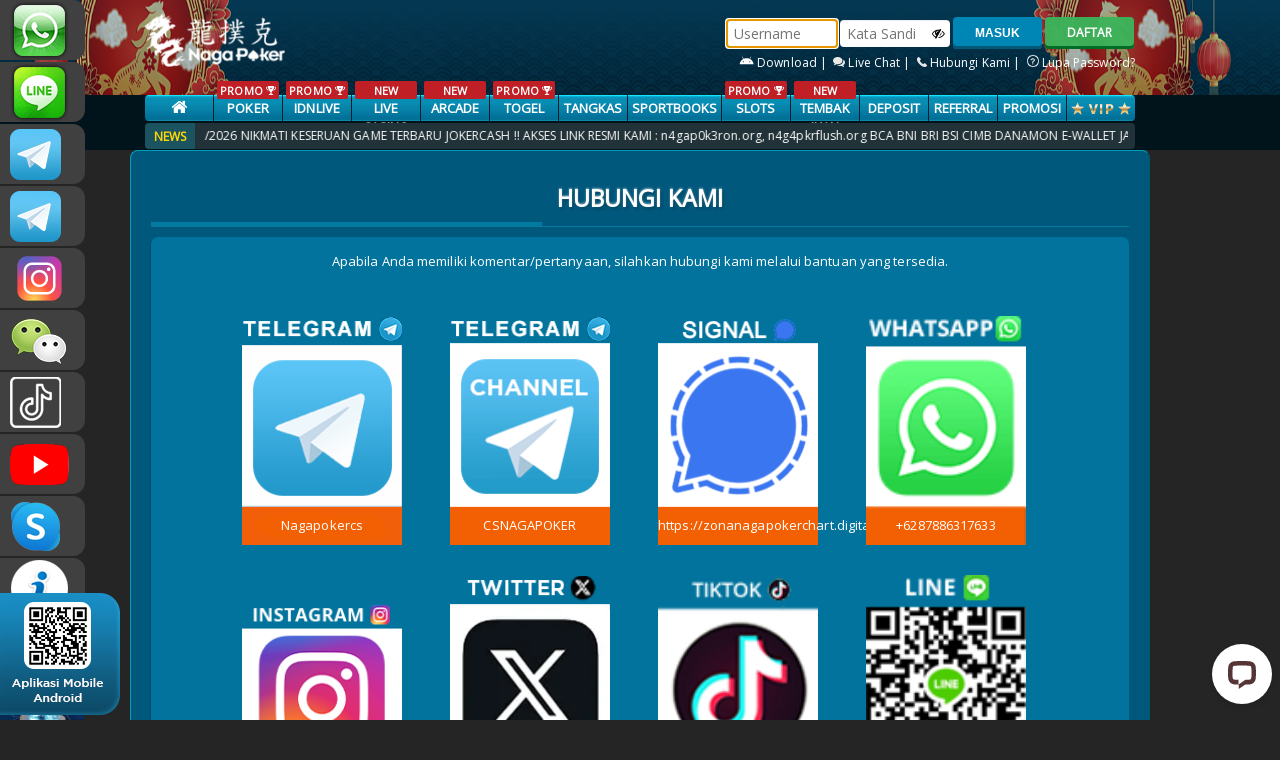

--- FILE ---
content_type: text/html; charset=UTF-8
request_url: https://bukanagapk.com/help
body_size: 11637
content:
<!DOCTYPE html>
<!--[if lt IE 7]>
<html class="no-js lt-ie9 lt-ie8 lt-ie7">
<![endif]-->
<!--[if IE 7]>
<html class="no-js lt-ie9 lt-ie8">
<![endif]-->
<!--[if IE 8]>
<html class="no-js lt-ie9">
<![endif]-->
<!--[if gt IE 8]><!-->
<html class="no-js" lang="en">
<!--<![endif]-->
    <head>
        <meta charset="utf-8">
<meta http-equiv="X-UA-Compatible" content="IE=edge,chrome=1">
<meta name="viewport" content="width=device-width,initial-scale=1">
<!-- CSRF Token -->
<meta name="csrf-token" content="STCnHeA5KJn7vknEplmCwVWlnPjMuN8qKpIOqD1W">
<meta name="app-version" content="L92023040653">


<!-- css -->
<title>Poker Online | Poker | Dominoqq | Domino Qiu Qiu | Capsa Susun | Ceme | nagapkrbest.net</title>
<meta name="keywords"
    content="Nagapoker, Nagapoker slot, nagapoker asia, poker online, agen poker online indonesia, dominoqq, domino qiu qiu, capsa susun, capsa, ceme keliling, ceme online">
<meta name="description"
    content="Agen poker online 2019 - Nagapoker adalah situs poker online uang asli terpercaya. Tersedia game poker, live poker, dan dominoqq. Minimal deposit rendah hanya Rp25.000 untuk semua game Nagapoker.">
<meta http-equiv="Content-Type" content="text/html; charset=utf-8" />
<meta http-equiv="Content-Type" content="text/html; charset=ISO-8859-1">
<meta name="viewport" content="width=device-width, initial-scale=1">
<meta name="geo.placename" content="Indonesia">
<meta name="geo.country" content="id">
<meta name="geo.region" content="id">
<meta name="tng.nation" content="Indonesia">
<meta name="language" content="ID">
<meta name="rating" content="general">
<meta name="distribution" content="global">
<meta name="author" content="Nagapoker">
<meta name="publisher" content="Nagapoker Asia">
<meta name="copyright" content="Copyright 2019 @ Nagapoker">
<meta name="DC.Creator" content="Nagapoker">
<meta name="DC.Date.LastModified" scheme="ISO 31-1" content="2019-02-20">
<meta name="DC.Identifier" content="www.nagapkrbest.com">
<meta name="DC.Publisher" content="Nagapoker Asia">
<meta name="DC.Language" scheme="ISO639-2" content="ind">
<meta name="search engines"
    content="Aeiwi, Alexa, AllTheWeb, AltaVista, AOL Netfind, Anzwers, Canada, DirectHit, EuroSeek, Excite, Overture, Go, Google, HotBot, InfoMak, Kanoodle, Lycos, MasterSite, National Directory, Northern Light, SearchIt, SimpleSearch, WebsMostLinked, WebTop, What-U-Seek, AOL, Yahoo, WebCrawler, Infoseek, Excite, Magellan, LookSmart, bing, CNET, Googlebot">
<meta name="google-site-verification" content="9gTqZZoRdvzfQR3SgxIjGbIrfXZa88_oKfbf_TP2KaE" />
<meta name="google-site-verification" content="YUResaZX5V-xGzux-Edz9--8d5_DY9VZDsgLAHgze6k" />
<link rel="amphtml" href="https://lemonblondies.com/nagapoker" />

<!-- link -->
<link rel="canonical" href="https://
nagapkrbest.net" />


<!-- Start of LiveChat (www.livechat.com) code -->
<script>
    window.__lc = window.__lc || {};
    window.__lc.license = 4225581;
    window.__lc.integration_name = "manual_channels";
    window.__lc.product_name = "livechat";
    ;(function(n,t,c){function i(n){return e._h?e._h.apply(null,n):e._q.push(n)}var e={_q:[],_h:null,_v:"2.0",on:function(){i(["on",c.call(arguments)])},once:function(){i(["once",c.call(arguments)])},off:function(){i(["off",c.call(arguments)])},get:function(){if(!e._h)throw new Error("[LiveChatWidget] You can't use getters before load.");return i(["get",c.call(arguments)])},call:function(){i(["call",c.call(arguments)])},init:function(){var n=t.createElement("script");n.async=!0,n.type="text/javascript",n.src="https://cdn.livechatinc.com/tracking.js",t.head.appendChild(n)}};!n.__lc.asyncInit&&e.init(),n.LiveChatWidget=n.LiveChatWidget||e}(window,document,[].slice))
</script>
<noscript><a href="https://www.livechat.com/chat-with/4225581/" rel="nofollow">Chat with us</a>, powered by <a
        href="https://www.livechat.com/?welcome" rel="noopener nofollow" target="_blank">LiveChat</a></noscript>
<!-- End of LiveChat code -->

<!-- Google tag (gtag.js) -->
<script async src="https://www.googletagmanager.com/gtag/js?id=G-9LVX090LE2"></script>
<script>
    window.dataLayer = window.dataLayer || [];
  function gtag(){dataLayer.push(arguments);}
  gtag('js', new Date());

  gtag('config', 'G-9LVX090LE2');
</script>
<!-- End of google analytics code -->

<!-- Meta Pixel Code -->
<script>
    !function(f,b,e,v,n,t,s)
{if(f.fbq)return;n=f.fbq=function(){n.callMethod?
n.callMethod.apply(n,arguments):n.queue.push(arguments)};
if(!f._fbq)f._fbq=n;n.push=n;n.loaded=!0;n.version='2.0';
n.queue=[];t=b.createElement(e);t.async=!0;
t.src=v;s=b.getElementsByTagName(e)[0];
s.parentNode.insertBefore(t,s)}(window, document,'script',
'https://connect.facebook.net/en_US/fbevents.js');
fbq('init', '1982585525646676');
fbq('track', 'PageView');
</script>
<noscript><img height="1" width="1" style="display:none"
src="https://www.facebook.com/tr?id=1982585525646676&ev=PageView&noscript=1"
/></noscript>
<!-- End Meta Pixel Code -->

<!-- TikTok Pixel Code Start -->
<script>
    !function (w, d, t) {
  w.TiktokAnalyticsObject=t;var ttq=w[t]=w[t]||[];ttq.methods=["page","track","identify","instances","debug","on","off","once","ready","alias","group","enableCookie","disableCookie","holdConsent","revokeConsent","grantConsent"],ttq.setAndDefer=function(t,e){t[e]=function(){t.push([e].concat(Array.prototype.slice.call(arguments,0)))}};for(var i=0;i<ttq.methods.length;i++)ttq.setAndDefer(ttq,ttq.methods[i]);ttq.instance=function(t){for(
var e=ttq._i[t]||[],n=0;n<ttq.methods.length;n++)ttq.setAndDefer(e,ttq.methods[n]);return e},ttq.load=function(e,n){var r="https://analytics.tiktok.com/i18n/pixel/events.js",o=n&&n.partner;ttq._i=ttq._i||{},ttq._i[e]=[],ttq._i[e]._u=r,ttq._t=ttq._t||{},ttq._t[e]=+new Date,ttq._o=ttq._o||{},ttq._o[e]=n||{};n=document.createElement("script")
;n.type="text/javascript",n.async=!0,n.src=r+"?sdkid="+e+"&lib="+t;e=document.getElementsByTagName("script")[0];e.parentNode.insertBefore(n,e)};


  ttq.load('D4E2HLRC77U50IDUBGFG');
  ttq.page();
}(window, document, 'ttq');
</script>
<!-- TikTok Pixel Code End -->

<!-- Meta Pixel Code -->
<script>
    !function(f,b,e,v,n,t,s)
{if(f.fbq)return;n=f.fbq=function(){n.callMethod?
n.callMethod.apply(n,arguments):n.queue.push(arguments)};
if(!f._fbq)f._fbq=n;n.push=n;n.loaded=!0;n.version='2.0';
n.queue=[];t=b.createElement(e);t.async=!0;
t.src=v;s=b.getElementsByTagName(e)[0];
s.parentNode.insertBefore(t,s)}(window, document,'script',
'https://connect.facebook.net/en_US/fbevents.js');
fbq('init', '888053400306518');
fbq('track', 'PageView');
</script>
<noscript><img height="1" width="1" style="display:none"
src="https://www.facebook.com/tr?id=888053400306518&ev=PageView&noscript=1"
/></noscript>
<!-- End Meta Pixel Code -->

<link rel="shortcut icon" href="https://bukanagapk.com/assets/img/ptnp/favicon.ico" />
<link rel="stylesheet" href="//fonts.googleapis.com/css?family=Open+Sans" />
<link rel="stylesheet" href="https://bukanagapk.com/assets/css/ptnp/style.css?v=L92023040653">
<link rel="stylesheet" href="https://bukanagapk.com/assets/css/genstyle.css?v=L92023040653">
<link rel="stylesheet" href="https://bukanagapk.com/assets/js/quickAccess/quickAccess.css?v=L92023040653" />
<link rel="stylesheet" href="https://bukanagapk.com/assets/js/vkeyboard/jquery.keypad.big.css">


<link rel="stylesheet" href="https://bukanagapk.com/assets/js/nivoSlider/nivo-slider.css" media="screen" />

<link rel="stylesheet" href="https://bukanagapk.com/assets/js/nyroModal-1.6.2/nyroModal.full.css" /> 


<link rel="stylesheet" href="https://bukanagapk.com/assets/css/font-awesome.min.css">

<!-- script -->

<script src="https://bukanagapk.com/assets/js/jquery-1.9.1.min.js"></script>

<script src="https://bukanagapk.com/assets/js/quickAccess/quickAccess.min.js"></script>
<script src="https://bukanagapk.com/assets/js/vkeyboard/jquery.keypadlogin.js"></script>

<script src="https://bukanagapk.com/assets/js/nivoSlider/jquery.nivo.slider.pack.js"></script>
<script src="https://bukanagapk.com/assets/js/nyroModal-1.6.2/jquery.nyroModal-1.6.2.pack.js"></script> 

<script src="https://bukanagapk.com/assets/js/jquery-ui-1.11.4.custom/jquery-ui.js"></script>
<script src="https://bukanagapk.com/assets/js/modal.js"></script>

<script src="https://bukanagapk.com/assets/js/marquee/jquery.marquee.js?v=L92023040653"></script>
<script src="https://bukanagapk.com/assets/js/marquee/jquery.pause.js?v=L92023040653"></script>
<script src="https://bukanagapk.com/assets/js/marquee/jquery.easing.1.3.js?v=L92023040653"></script>
<script src="https://cdnjs.cloudflare.com/ajax/libs/sweetalert/1.1.3/sweetalert.min.js"></script>
<link rel="stylesheet" type="text/css" href="https://cdnjs.cloudflare.com/ajax/libs/sweetalert/1.1.3/sweetalert.min.css">


<script type="text/javascript">
	document.addEventListener("DOMContentLoaded", function() {
      var lazyloadImages;    

      if ("IntersectionObserver" in window) {
        lazyloadImages = document.querySelectorAll(".lazy");
        var imageObserver = new IntersectionObserver(function(entries, observer) {
          entries.forEach(function(entry) {
            if (entry.isIntersecting) {
              var image = entry.target;
              image.src = image.dataset.src;
              image.classList.remove("lazy");
              imageObserver.unobserve(image);
          }
      });
      });

        lazyloadImages.forEach(function(image) {
          imageObserver.observe(image);
      });
    } else {  
        var lazyloadThrottleTimeout;
        lazyloadImages = document.querySelectorAll(".lazy");
        
        function lazyload () {
          if(lazyloadThrottleTimeout) {
            clearTimeout(lazyloadThrottleTimeout);
        }    

        lazyloadThrottleTimeout = setTimeout(function() {
            var scrollTop = window.pageYOffset;
            lazyloadImages.forEach(function(img) {
                if(img.offsetTop < (window.innerHeight + scrollTop)) {
                  img.src = img.dataset.src;
                  img.classList.remove('lazy');
              }
          });
            if(lazyloadImages.length == 0) { 
              document.removeEventListener("scroll", lazyload);
              window.removeEventListener("resize", lazyload);
              window.removeEventListener("orientationChange", lazyload);
          }
      }, 20);
    }

    document.addEventListener("scroll", lazyload);
    window.addEventListener("resize", lazyload);
    window.addEventListener("orientationChange", lazyload);
}
})

    setTimeout(() => {
        $('#contact-panel').show();
    }, 500);

	 // refresh captcha every 1 minute
	// with trigger click
	setInterval(function() {
		var captcha = document.getElementById('captcha');
		if (captcha) {
			captcha.click();
		}
	}, 60000);
</script>

        	
<script type="text/javascript">
    
 	$(document).ready(function(){

 		$( "#btn-jadwal" ).click(function() {
	    	document.getElementById("popupx").style.display = "block";
	    });

	    $( "#closing" ).click(function() {
	    	document.getElementById("popupx").style.display = "none";
	    });

	    window.onclick = function(event) {
	    	var thepop = document.getElementById("popupx");
	    	var thepop2 = document.getElementById("thecard");

		    if (event.target == thepop) {
		        thepop.style.display = "none";
		    }else if (event.target == thepop2) {
		        thepop2.style.display = "none";
		    }
		}

		$('#games-inner').marquee({
	        speed: 65,
	        allowCss3Support: true,
	        css3easing: 'linear',
	        easing: 'linear',
	        delayBeforeStart: 0,
	        direction: 'left',
	        duplicated: true,
	        duration: 10000,
	        gap: 0,
	        pauseOnCycle: false,
	        pauseOnHover: true,
	        startVisible: true
	    });

 				 	 	
		$("body").append("<div id='uialert' class='uialert'></div>");
		$(".popup").nyroModal({
		  	bgColor: "#000000",
		  	modal: false
		});
		$('.popup_ads').nyroModal();
		$("#popup_ads").click();

		//$('#slider').nivoSlider();
		setTimeout(function(){
	  		$("#slider").nivoSlider({
				effect: "random",
				pauseTime: 5000,
				controlNav: true,
				captionOpacity: 1,
				directionNav:true,
				directionNavHide: false
		  	});
		}, 2000);

		$('.tabs .tab-links a').on('click', function(e)  {
		  var currentAttrValue = $(this).attr('href');

		  // Show/Hide Tabs

		  //Default Animation
		  //$('.tabs ' + currentAttrValue).show().siblings().hide();

		  //Fade Animation
		  //$('.tabs ' + currentAttrValue).fadeIn(400).siblings().hide();

		  //Slide1 Animation
		  //$('.tabs ' + currentAttrValue).siblings().slideUp(400);
		  //$('.tabs ' + currentAttrValue).delay(400).slideDown(400);

		  //Slide2 Animation
		  $('.tabs ' + currentAttrValue).slideDown(400).siblings().slideUp(400);

		  // Change/remove current tab to active
		  $(this).parent('li').addClass('active').siblings().removeClass('active');

		  e.preventDefault();
		});

		var qaccess = $('#contact-panel').quickAccess({
			screenPosition: 'left',
			width: '250px',
			css: {position: 'fixed'},
			itemCss: {
			  	'backgroundColor': '#404040',
		  	},
		  	margin: '2px',
		  	radius: {
				borderTopLeftRadius: '0px',
				borderTopRightRadius: '12px',
				borderBottomLeftRadius: '0px',
				borderBottomRightRadius: '12px'
		  	}
		});
		$.ajaxSetup({
			headers: {
				'X-CSRF-TOKEN': $('meta[name="csrf-token"]').attr('content')
			}
		});
	});

  	window.history.forward(1);
  	$(function() {
		var bigQwertyLayout = 
		['!@#$%^&*()_=' + $.keypad.HALF_SPACE + $.keypad.SPACE + $.keypad.CLOSE,$.keypad.HALF_SPACE + '`~[]{}<>\\|/' + $.keypad.SPACE + '789','qwertyuiop\'"' + $.keypad.HALF_SPACE + '456',
		  $.keypad.HALF_SPACE + 'asdfghjkl;:' + $.keypad.SPACE + '123', $.keypad.SPACE + 'zxcvbnm,.?' + $.keypad.SPACE + $.keypad.HALF_SPACE + '-0+',
		  $.keypad.SHIFT + $.keypad.SPACE + $.keypad.SPACE_BAR + $.keypad.SPACE + $.keypad.BACK + $.keypad.CLEAR
		];
		$.keypad.setDefaults($.keypad.regional['']);
		$('#password').keypad($.extend({keypadClass: 'l10n'},{
		showOn: 'focus',
		buttonImageOnly: false,
		buttonImage: 'assets/js/vkeyboard/keyboard.png',
		layout: bigQwertyLayout,
		closeText: 'Close',
		backText: 'Backspace',
		shiftText: 'Caps Lock',
		keypadOnly: false,
		showAnim: 'slideDown'}));
	});

	/*CUSTOM POPUP*/
    uialert=function(msg, onclose) {
    	$("#uialert").html(msg).css({
    		"left":"50%",
    		"top":"40%",
            "z-index":"10000",
    		"marginLeft": "-"+Math.floor(($("#uialert").width()/2)+20)+"px",
    		"marginTop": "-"+Math.floor($("#uialert").height()/2)+"px"
    	}).fadeIn();
    	setTimeout(
    		function(){
    			$('#uialert').fadeOut();
    			if(onclose!=null){ onclose(); }
    		}, 3000
    	);
    }

    /*TABLE FIX*/
    fixtable=function(table, cellpadding){
    	var bgcolor="#f5f5f5";
    	var cellpad=cellpadding || 7;
    	$(table).attr({
    		"cellpadding": cellpad,
    		"cellspacing": "0",
    		"border": "0",
    		"bgcolor": "#cacaca"
    	});
    	$(table+" thead tr:first").addClass("ui-widget-header");
    	$(table+" tfoot tr:first").addClass("ui-widget-header");
    	$(table+" tbody tr:even").css({
    		"background-color": bgcolor
    	});
    	$(table+" tbody tr:odd").css({
    		"background-color": "#ffffff"
    	});
    }

	function openRequestedPopup(link, title) {
		var windowObjectReference;
		var strWindowFeatures ="toolbar=0,location=0,directories=0,status=0,menubar=0,resizable=1,scrollbars=1";
		var w = 830;
		var h = 830;
		var windowX = Math.ceil( (window.screen.width  - (w)) / 2 );
		var windowY = Math.ceil( (window.screen.height - (h)) / 2 );
		splash = windowObjectReference = window.open(link, title, strWindowFeatures);
		splash.resizeTo( Math.ceil( w )       , Math.ceil( h ) );
		splash.moveTo  ( Math.ceil( windowX ) , Math.ceil( windowY ) );
	}

	function replaceAll(str, find, replace) {
		return str.replace(new RegExp(find, 'g'), replace);
	}

	function copyToClipboard(element) {
		var $temp = $("<input>");
		$("body").append($temp);
		$temp.val($(element).text()).select();
		document.execCommand("copy");
		$temp.remove();
	}
	
	jQuery.fn.preventDoubleSubmission = function() {

		var last_clicked, time_since_clicked;

		$(this).bind('submit', function(event){

			if(last_clicked)
				time_since_clicked = event.timeStamp - last_clicked;

			last_clicked = event.timeStamp;

			if(time_since_clicked < 5000)
				return false;

			return true;
		});
	};

	(function(a){a.keypad.regional.id={buttonText:"...",buttonStatus:"Buka virtual keyboard",closeText:"&nbsp;",closeStatus:"Tutup virtual keyboard",clearText:"Clear",clearStatus:"Hapus semua text",backText:"&nbsp;",backStatus:"Hapus karakter sebelumnya",shiftText:"&nbsp;",shiftStatus:"Ubah menjadi huruf besar/kecil",alphabeticLayout:a.keypad.qwertyAlphabetic,fullLayout:a.keypad.qwertyLayout,isAlphabetic:a.keypad.isAlphabetic,isNumeric:a.keypad.isNumeric,isRTL:false};a.keypad.setDefaults(a.keypad.regional.id)})(jQuery);

	/*Show Hide Password*/
    function ShowHide(e, ele) {
        $(e).toggleClass("fa-eye fa-eye-slash");
        var x = document.getElementById(ele);
        if (x.type === "password") {
            x.type = "text";
        } else {
            x.type = "password";
        }
    }
</script>
                <!-- SO Pixel Code -->
        <script>
            !(function (p, l, o, w, i, n, g) { if (!p[i]) { p.GlobalSnowplowNamespace = p.GlobalSnowplowNamespace || []; p.GlobalSnowplowNamespace.push(i); p[i] = function () { (p[i].q = p[i].q || []).push(arguments) }; p[i].q = p[i].q || []; n = l.createElement(o); g = l.getElementsByTagName(o)[0]; n.async = 1; n.src = w; g.parentNode.insertBefore(n, g) } })(window, document, "script", "//res-odx.op-mobile.opera.com/sp.js", "otag");

            otag('init', 'adv10764941824448_14056189250688_v2')

        </script>
        <!-- End SO Pixel Code -->
    </head>
    <body>
    <div class="back-main">
        <div id="contact-panel" class="quickAccess_holder left light" style="display: none;">
    <ul>
                    <li><a href="https://api.whatsapp.com/send?phone=6287886317633&text=&source=&data=#" target='blank' class="quickAccess-varia_6" title="WhatsApp">+6287886317633</a></li>
        
                    <li><a href="https://line.me/ti/p/~nagapoker_official" target="blank" class="quickAccess-varia_9" title="Line">nagapoker_official</a></li>
        
                    <li><a href="https://t.me/CSNAGAPOKER" target='blank' class="quickAccess-varia_tele" title="Telegram">CSNAGAPOKER</a></li>
                
                    <li><a href="https://t.me/Nagapokercs" target='blank' class="quickAccess-varia_tele" title="Telegram Channel">Nagapokercs</a></li>
                
                    <li><a href="https://www.instagram.com/nagapoker.official" target='blank' class="quickAccess-ig" title="Instagram">nagapoker.official</a></li>
        
                    <li><a href="javascript:void(0);" class="quickAccess-varia_1" title="WeChat"></a></li>
        
                    <li><a href="https://www.tiktok.com/@@nagapokeroffical" target="_blank" class="quickAccess-tiktok" title="tiktok">@nagapokeroffical</a></li>
        
                    <li><a href="https://www.youtube.com/@ngpker" target="_blank" class="quickAccess-youtube" title="youtube">NAGAPOKEROFFICIAL</a></li>
        
                    <li><a href="skype:;" class="quickAccess-varia_4" title="Skype"></a></li>
        
        <li><a href="https://nagapkrbest.net/altlink" target="blank" class="quickAccess-infoweb">INFONAGAPOKER</a></li>
        <li><a href="javascript:void(0)" class="quickAccess-varia_livechat" onclick="LC_API.open_chat_window({source:'eye catcher'});return false">LIVE CHAT</a></li>
        

                    
            <li><a href="https://zonanagapokerchart.digital/" target="blank" class="qa_zonaweb"> <img style="width: 100%;height:100%;" src="https://object-d001-cloud.akucloud.com/banner/image/promotion/NAGAPOKER.gif" alt=""> </a></li>
                    <li><a href="https://rebrand.ly/nagapoker/stream" target="blank" class="qa_zonaweb"> <img style="width: 100%;height:100%;" src="https://bukanagapk.com/assets/img/general/naga-stream.gif" alt=""> </a></li>

    </ul>
</div>

<div class="dp_barcode" style="position: fixed;bottom: 0;z-index: 666;">
    <img src="https://bukanagapk.com/assets/img/ptnp/download_barcode.png?v=31600622">
</div>
<div align="center">

    <div id="nav" class="bg-head">
        <div class="container">
            <div class="row">
                <div class="col-2">
                    <a href="https://bukanagapk.com">
                        <img src="https://bukanagapk.com/assets/img/ptnp/logo.webp" width="100%" alt="Logo Nagapoker" class="newlogo">
                    </a>
                </div>
                <div class="col-3">
                                    </div>
                <div class="col-7 fright loginpk">
                                        <div class="form-login">
                        <form class="login-form" role="form" method="POST" id="frmlgn" action="https://bukanagapk.com/login">
                            <div class="form-group">
                                <input type="text" placeholder="Username" id="username" name="username" class="form-control-login" tabindex="1" maxlength="20" required onkeypress="return NoSpace(event)" >
                            </div>
                            <div class="form-group form-group-password">
                                <input type="password" placeholder="Kata Sandi" id="password" name="password" class="form-control-login form-control-password" tabindex="2" autocomplete="off" required onkeypress="return NoSpace(event)" >
                                <span class="fa fa-eye-slash shpass" title="Show/Hide Password" onclick="ShowHide(this, 'password')"></span>
                            </div>
                            <div class="form-group">
                                <input type="hidden" name="_token" value="STCnHeA5KJn7vknEplmCwVWlnPjMuN8qKpIOqD1W">
                                <button type="submit" class="btn-login btn-blue" tabindex="4">MASUK</button>
                            </div>
                        </form>
                        <input type="button" class="btn_green" value="DAFTAR" onclick="window.location.href='https://bukanagapk.com/register';"  style="margin-top: 0px; "/>
                    </div>
                    
                    <div class="forgot-password">
                        <a href="https://bukanagapk.com/mobile" title="download">
                            <img src="https://bukanagapk.com/assets/img/android.svg" height="12" />
                                                    Download&nbsp;|&nbsp;</a>
                        <a href="#" title="Live Chat" onclick="LC_API.open_chat_window({source:'eye catcher'});return false"><img src="https://bukanagapk.com/assets/img/general/header-livechat.png" /> Live Chat&nbsp;|&nbsp;</a>
                        <a href="https://bukanagapk.com/help" title="Hubungi Kami"><img src="https://bukanagapk.com/assets/img/general/header-contactus.png" /> Hubungi Kami&nbsp;|&nbsp;</a>
                        <a href="https://bukanagapk.com/forget-password" title="Lupa Password"><img src="https://bukanagapk.com/assets/img/general/header-forget.png" /> Lupa Password?</a>
                    </div>
                                        
                </div>
            </div>
        </div>
    </div>
    
    <div class="bgluehead">
        <div class="container">
            <div class="col-12">
                <ul class="menus ">
                                            <li class="menu-sm"><a class="main1" href="https://bukanagapk.com"><i class="fa fa-home" style="font-size: 17px;"></i></a></li>
                                                    <li class="menu-sm"><a class="main2" href="https://bukanagapk.com/pokerrule"> <span class="slgpromo">PROMO <img src="https://bukanagapk.com/assets/img/general/piala.png?v=L92023040653" height="9px"></span>  POKER</a></li>
                                                                                        
                                
                                                                     <li class="menu-sm">
                                        <a class="main2 " href="https://bukanagapk.com/idnliverule">
                                                                                                    <span class="slgpromo">PROMO <img src="https://bukanagapk.com/assets/img/general/piala.png?v=L92023040653" height="9px"></span>
                                                                                                                                                IDNLIVE
                                        </a>
                                    </li>
                                
                                                                                        
                                
                                                                     <li class="menu-sm">
                                        <a class="main2 " href="https://bukanagapk.com/live-casinorule">
                                                                                                 <span class="slgpromo">NEW</span>                                                 LIVE CASINO
                                        </a>
                                    </li>
                                
                                                                                        
                                
                                                                     <li class="menu-sm">
                                        <a class="main2 " href="https://bukanagapk.com/iderule">
                                                                                                 <span class="slgpromo">NEW</span>                                                 ARCADE
                                        </a>
                                    </li>
                                
                                                                                        
                                
                                                                     <li class="menu-sm">
                                        <a class="main2 " href="https://bukanagapk.com/togelrule">
                                                                                                    <span class="slgpromo">PROMO <img src="https://bukanagapk.com/assets/img/general/piala.png?v=L92023040653" height="9px"></span>
                                                                                                                                                TOGEL
                                        </a>
                                    </li>
                                
                                                                                        
                                
                                                                     <li class="menu-sm">
                                        <a class="main2 " href="https://bukanagapk.com/tangkasrule">
                                                                                                                                                TANGKAS
                                        </a>
                                    </li>
                                
                                                                                        
                                
                                                                     <li class="menu-sm">
                                        <a class="main2 " href="https://bukanagapk.com/sportbooksrule">
                                                                                                                                                SPORTBOOKS
                                        </a>
                                    </li>
                                
                                                                                                                                                
                                
                                                                 
                                
                                                                     <li class="menu-sm">
                                        <a class="main2 " href="https://bukanagapk.com/slotsrule">
                                                                                                    <span class="slgpromo">PROMO <img src="https://bukanagapk.com/assets/img/general/piala.png?v=L92023040653" height="9px"></span>
                                                                                                                                                SLOTS
                                        </a>
                                    </li>
                                
                                                                                        
                                
                                                                     <li class="menu-sm">
                                        <a class="main2 " href="https://bukanagapk.com/tembak-ikanrule">
                                                                                                 <span class="slgpromo">NEW</span>                                                 TEMBAK IKAN
                                        </a>
                                    </li>
                                
                                                                                                                                <li class="menu-sm"><a class="main2" href="https://bukanagapk.com/depositrule">Deposit</a></li>
                        <li class="menu-sm"><a class="main1" href="/referral">Referral</a></li>
                                                <li class="menu-sm"><a class="main1" href="https://bukanagapk.com/promotion">PROMOSI</a></li>
                                                <li class="menu-sm"><a class="main1" href="https://bukanagapk.com/vip"><img src="https://bukanagapk.com/assets/img/general/vip-icon.png"></a></li>
                                    </ul>
            </div>
            <div class="col-12">
                <div id="news_sticker_left">NEWS</div>
                <div id="news_sticker_right">
                    <marquee scrollamount="4" onmouseover="this.stop();" onmouseout="this.start();">
                        <ul id="liscroll">
                            <li><a href="javascript:void(0);"><span> 27/01/2026 </span>NIKMATI KESERUAN GAME TERBARU JOKERCASH !!  AKSES LINK RESMI KAMI : n4gap0k3ron.org, n4g4pkrflush.org
BCA BNI BRI BSI CIMB DANAMON E-WALLET JAGO MANDIRI JENIUS MEGA MAYBANK OCBC PERMATA PANIN SEABANK SINARMAS ONLINE..!!!</a></li>
                        </ul>
                    </marquee>
                </div>
            </div>
        </div>
    </div>

    <script type="text/javascript">
        $('#username').focus();

        function NoSpace(event) {
            var s = event ? event.which : window.event.keyCode;
            if (s == 32 || s == 42) return false;
        }
    </script>        
               <div class="container">
                    <div class="wrap full additional">
                    <div class="full">
                <div class="head-wrap">
                    <h1>Hubungi Kami</h1>
                </div>
                <div class="bold-line"></div>
                <div class="body-wrap text-justify jack-page">
                    <div class="tab-content" align="center">
						<div>Apabila Anda memiliki komentar/pertanyaan, silahkan hubungi kami melalui bantuan yang tersedia.</div>
                        <div class="space_20"></div>
                        <table>
                                                                                                    <div class="divcntc whitebg">
                                            <a href="https://t.me/Nagapokercs" target='blank'>
                                                <div class="layer"><span>Info lebih lanjut</span></div>
                                                <img src="https://bukanagapk.com/assets/img/general/icon-contact/telegram-barcode.png?v=1769505183" class="barcode">
                                                <div class="label">Nagapokercs</div>
                                            </a>
                                        </div>
                                                                                                                                        <div class="divcntc whitebg">
                                            <a href="https://t.me/CSNAGAPOKER" target='blank'>
                                                <div class="layer"><span>Info lebih lanjut</span></div>
                                                <img src="https://bukanagapk.com/assets/img/general/icon-contact/telegram-ofc-barcode.png?v=1769505183" class="barcode">
                                                <div class="label">CSNAGAPOKER</div>
                                            </a>
                                        </div>
                                                                                                                                        <div class="divcntc">
                                            <a href="javascript:void(0)" style="pointer-events: none;">
                                                <div class="layer"><span>Info lebih lanjut</span></div>
                                                <img src="https://bukanagapk.com/assets/img/general/icon-contact/signal-barcode.png?v=1769505183" class="barcode"  >
                                                <div class="label">https://zonanagapokerchart.digital/</div>
                                            </a>
                                        </div>
                                                                                                                                        <div class="divcntc">
                                            <a href="https://api.whatsapp.com/send?phone=6287886317633&text=&source=&data=" target='blank'>
                                                <div class="layer"><span>Info lebih lanjut</span></div>
                                                <img src="https://bukanagapk.com/assets/img/general/icon-contact/whatsapp-barcode.png?v=1769505183" class="barcode">
                                                <div class="label">+6287886317633</div>
                                            </a>
                                        </div>
                                                                                                                                        <div class="divcntc">
                                            <a href="https://www.instagram.com/nagapoker.official" target='blank'>
                                                <div class="layer"><span>Info lebih lanjut</span></div>
                                                <img src="https://bukanagapk.com/assets/img/general/icon-contact/facebook-barcode.png?v=1769505183" class="barcode">
                                                <div class="label">nagapoker.official</div>
                                            </a>
                                        </div>
                                                                                                                                        <div class="divcntc whitebg">
                                            <a href="https://x.com/NagapkrOfficial" target='blank'>
                                                <div class="layer"><span>Info lebih lanjut</span></div>
                                                <img src="https://bukanagapk.com/assets/img/general/icon-contact/twitter.webp?v=1769505183" class="barcode">
                                                <div class="label">x.com/NagapkrOfficial</div>
                                            </a>
                                        </div>
                                                                                                                                        <div class="divcntc">
                                            <a href="https://www.tiktok.com/@@nagapokeroffical" target='blank'>
                                                <div class="layer"><span>Info lebih lanjut</span></div>
                                                <img src="https://bukanagapk.com/assets/img/general/icon-contact/tiktok-barcode.png?v=1769505183" class="barcode">
                                                <div class="label">@nagapokeroffical</div>
                                            </a>
                                        </div>
                                                                                                                                        <div class="divcntc whitebg">
                                            <a href="http://line.me/ti/p/~nagapoker_official" target='blank'>
                                                <div class="layer"><span>Info lebih lanjut</span></div>
                                                <img src="https://bukanagapk.com/assets/img/general/icon-contact/line-barcode.png?v=1769505183" class="barcode">
                                                <div class="label">nagapoker_official</div>
                                            </a>
                                        </div>
                                                                                                                                        <div class="divcntc">
                                            <a href="https://www.youtube.com/@ngpker" target='blank'>
                                                <div class="layer"><span>Info lebih lanjut</span></div>
                                                <img src="https://bukanagapk.com/assets/img/general/icon-contact/youtube-barcode.png?v=1769505183" class="barcode">
                                                <div class="label">NAGAPOKEROFFICIAL</div>
                                            </a>
                                        </div>
                                                            
                            <div class="divcntc">
                                <a  href="#" class="ui-nodisc-icon ui-link ui-btn ui-icon-custom ui-btn-icon-top" onclick="LC_API.open_chat_window({source:'eye catcher'});return false">
                                    <div class="layer"><span>Info lebih lanjut</span></div>
                                    <img src="https://bukanagapk.com/assets/img/general/icon-contact/live-chat-barcode.png?v=1769505183" class="barcode">
                                </a>
                            </div>
                            <div class="divcntc">
                                <a href="https://nagapkrbest.net/altlink" target='blank'>
                                    <div class="layer"><span>Info lebih lanjut</span></div>
                                    <img src="https://bukanagapk.com/assets/img/general/icon-contact/info-barcode.png?v=1769505183" class="barcode">
                                </a>
                            </div>
                            <script type="text/javascript">
                                $(".divcntc").mouseover(function(){
                                  $(this).find(".layer").addClass("layerhov");
                                });
                                $(".divcntc").mouseout(function(){
                                   $(this).find(".layer").removeClass("layerhov");
                                });
                            </script>
                        </table>
                    </div>
                </div>
            </div>
        </div>
    </div> <!-- end of main container in sidebar -->
    </div>

        <div id="footer">
        <div class="container">
            <div class="footer-top">
                <div class="footer-left"> <img src="https://bukanagapk.com/assets/img/ptnp/warning-icon.png" width="70%"> </div>
                <div class="footer-right">
                    <!-- <a href="/euroschedule">Jadwal Euro Cup</a> -->
                    <a href="/rtpslots" target="_blank">RTP SLOTS</a>
                    <a href="#" onclick="PopupCenter('/terms','xtf','1000','800');" title="Terms & Conditions">Terms & Conditions</a>
                    <a href="https://lobby1.lobbyroom88.com//misc/tutorial.php" target="_blank">Cara Bermain</a>
                    <a href="/altlink">Link Alternatif</a>
                    <a href="/guidance">Panduan</a>
                    <a href="/tutorvideo">Video Tutorial</a>
                    <a href="/sponsorship">Sponsorship</a>
                </div>

            </div>

            <div class="footer-bottom">
                <div class="footer-left">
                    <span class="situs">WE ACCEPT :</span>
                    
                    <!-- <div class="footer-bank"><img src="https://bukanagapk.com/assets/img/general/footer/bca.png"></div> -->
                    <!-- <div class="footer-bank"><img src="https://bukanagapk.com/assets/img/general/footer/mandiri.png"></div> -->
                    <!--  -->
                    <!-- <div class="footer-bank"><img src="https://bukanagapk.com/assets/img/general/footer/bni.png"></div> -->
                    <!-- <div class="footer-bank"><img src="https://bukanagapk.com/assets/img/general/footer/bri.png"></div> -->
                    <!-- <div class="footer-bank"><img src="https://bukanagapk.com/assets/img/general/footer/permata.png"></div> -->
                    <!-- <div class="footer-bank"><img src="https://bukanagapk.com/assets/img/general/footer/kospin-permata.png"></div> -->
                    <!-- <div class="footer-bank"><img src="https://bukanagapk.com/assets/img/general/footer/maybank.png"></div> -->
                    <!-- <div class="footer-bank"><img src="https://bukanagapk.com/assets/img/general/footer/panin.png"></div> -->
                    <!-- <div class="footer-bank"><img src="https://bukanagapk.com/assets/img/general/footer/mega.png"></div> -->
                    <!-- <div class="footer-bank"><img src="https://bukanagapk.com/assets/img/general/footer/jenius.png"></div> -->
                    <!-- <div class="footer-bank"><img src="https://bukanagapk.com/assets/img/general/footer/sinarmas.png"></div> -->
                     <div class="footer-bank"><img alt="panin" src="https://bukanagapk.com/assets/img/general/footer/dana.webp" style="width: 66px;margin-top: 14px;"></div> 
                     <div class="footer-bank"><img alt="panin" src="https://bukanagapk.com/assets/img/general/footer/gopay.webp" style="width: 66px;margin-top: 14px;"></div> 
                     <div class="footer-bank"><img alt="panin" src="https://bukanagapk.com/assets/img/general/footer/sakuku.webp" style="width: 66px;margin-top: 14px;"></div> 
                     <div class="footer-bank"><img alt="panin" src="https://bukanagapk.com/assets/img/general/footer/linkaja.webp" style="width: 66px;margin-top: 14px;"></div> 
                     <div class="footer-bank" ><img alt="panin" src="https://bukanagapk.com/assets/img/general/footer/ovo.webp" style="width: 66px;margin-top: 14px;"></div> 
                    <div class="footer-bank"><img alt="panin" src="https://bukanagapk.com/assets/img/general/footer/qris.webp" style="width: 55px;"></div>
				    
                    <!-- <div class="footer-bank"><img alt="bsi" src="https://bukanagapk.com/assets/img/general/footer/bsi.webp" style="width: 85px;padding: 14px 5px;"></div> -->
                    <!-- <div class="footer-bank"><img alt="jago" src="https://bukanagapk.com/assets/img/general/footer/jago.webp" style="width: 85px;padding: 14px 5px;"></div> -->
                    <!-- <div class="footer-bank"><img alt="danamon" src="https://bukanagapk.com/assets/img/general/footer/danamon.webp" style="width: 85px;padding: 14px 5px;"></div> -->
                    <!-- <div class="footer-bank"><img alt="seabank" src="https://bukanagapk.com/assets/img/general/footer/seabank.webp" style="width: 85px;padding: 14px 5px;"></div> -->
                    <!-- <div class="footer-bank"><img alt="ocbc" src="https://bukanagapk.com/assets/img/general/footer/ocbc.webp" style="width: 85px;padding: 14px 5px;"></div> -->

				    <div class="footer-bank" style="width: 99%;"><img alt="v88" src="https://bukanagapk.com/assets/img/general/footer/v88.png" ></div>
                </div>

                <div class="footer-right">
                    <span class="situs">
                        SITUS POKER ONLINE
                    </span>

                    <div class="clear"></div>

                    <div class="disclaimer">
                        <p><span style="color: #ffffff;"><strong><a style="color: #ffffff;" title="Poker Online | Game Poker Online Indonesia Terpercaya | Judi Poker | Agen Poker by nagapoker.com" href="https://nagapkrbest.com ">NAGAPOKER</a> adalah media poker online yang memakai uang asli yang kami sediakan khusus untuk para pecinta poker online. Dengan beraneka ragam permainan seperti Texas Poker, Domino Dealer, Bandar Ceme, Ceme Keliling, Dominobet, Capsa Susun, Bandar Capsa, Blackjack, Omaha, Super10, Superbull, QQspirit, Slots, IDNLIVE, Togel dan E-SPORT, sportbook, E-lottery dan MM Tangkas. Hanya dengan 1 akun di situs kami anda sudah bisa bermain semua fitur permainan di <a style="color: #ffffff;" title="Poker Online | Game Poker Online Indonesia Terpercaya | Judi Poker | Agen Poker by  n4g4p0k3r.com " href="https://nagapkrbest.com/">NAGAPOKER</a>.</strong></span><br /><br /><span style="color: #ffffff;"><strong>Kami mengutamakan semua member <a style="color: #ffffff;" title="Poker Online | Game Poker Online Indonesia Terpercaya | Judi Poker | Agen Poker by nagapkrbest.com " href="https://nagapkrbest.com >NAGAPOKER</a> kenyamanan dan kemudahan dalam semua transaksi, untuk itu kami bekerja sama dengan berbagai bank terkenal di indonesia di antaranya BCA, BSI, BNI, BRI, CIMBNIAGA, MANDIRI, MAYBANK, MEGA, PERMATA, SINARMAS, PANIN , JENIUS Dan KOSPIN JASA selain itu <a style="color: #ffffff;" title="Poker Online | Game Poker Online Indonesia Terpercaya | Judi Poker | Agen Poker by nagapkrbest.com " href="https://nagapkrbest.com ">NAGAPOKER</a> di support oleh perangkat seperti android dan IOS yang bisa anda mainkan dimanapun dan kapanpun saja.&nbsp;</strong></span><br /><br /><span style="color: #ffffff;"><strong>Raih bonus jutaan setiap minggunya untuk anda yang bermain game <a style="color: #ffffff;" title="Poker Online | Game Poker Online Indonesia Terpercaya | Judi Poker | Agen Poker by nagapkrbest.com " href="https://nagapkrbest.com ">NAGAPOKER</a>, dalam event ini menentukan siapa yang paling tinggi dalam turnover dari 1 s/d 10 setiap minggunya, rasakan juga bonus menarik kami lainnya seperti lucky spin dan mysteri box setiap harinya. Tunggu apa lagi segera daftarkan diri anda dan raih hadiahnya!</strong></span></p>

                        <br><br>
                        <label class="copyright">© 2026 Naga Poker. All Right Reserved | 18+</label>
                    </div>
                </div>
            </div>

        </div>
    </div>
</div>


    <style type="text/css">
        @keyframes watashi {
          0% {
            transform: rotate(0deg);
          }
          100% {
            transform: rotate(360deg);
          }
        }
    </style>
    <script language="JavaScript" type="text/javascript">
        $("form").preventDoubleSubmission();

        function PopupCenter(url, title, w, h) {
            // Fixes dual-screen position Most browsers Firefox
            var dualScreenLeft = window.screenLeft != undefined ? window.screenLeft : screen.left;
            var dualScreenTop = window.screenTop != undefined ? window.screenTop : screen.top;

            var width = window.innerWidth ? window.innerWidth : document.documentElement.clientWidth ? document.documentElement.clientWidth : screen.width;
            var height = window.innerHeight ? window.innerHeight : document.documentElement.clientHeight ? document.documentElement.clientHeight : screen.height;

            var left = ((width / 2) - (w / 2)) + dualScreenLeft;
            var top = ((height / 2) - (h / 2)) + dualScreenTop;
            var newWindow = window.open(url, title, 'scrollbars=yes, width=' + w + ', height=' + h + ', top=' + top + ', left=' + left);

            // Puts focus on the newWindow
            if (window.focus) {
                newWindow.focus();
            }
        }

        $('.form-captcha').click(function(){
            var btn = document.querySelector('.refresh-button');
            btn.style.animation = 'watashi 1s'; 
            setTimeout(() => btn.removeAttribute('style'), 1100);
        });

        $('.refresh-button').click(function(){
            this.style.animation = 'watashi 1s'; 
            setTimeout(() => this.removeAttribute('style'), 1100);
            $('.form-captcha').click();            
        });

        $('#refresh-button').click(function() {
            playerBalance();
        });

        function playerBalance() {
            $("#refresh-button").attr('src','/assets/img/refresh.webp');
            $.ajax({
                type: 'POST',
                url: "/reloadbalance",
                data: {"_token": "STCnHeA5KJn7vknEplmCwVWlnPjMuN8qKpIOqD1W"},
                success: function (result) {
                    var res = JSON.parse(result);
                    if(res.status == 'success') {
                        $('#balance').html(res.balance);
                        $("#refresh-button").attr('src','/assets/img/refresh.png');
                    }
                    else{
                        window.location.reload();
                    }
                }
            });
        }
    </script>
        <div class="modalin modalin-bet-wrapper" id="loading" style="display: none;">
            <div class="modalin-content modalin-bet text-center">
                <h4>Loading...</h4>
            </div>
        </div>
        <style type="text/css">
    .layerhov{
        opacity: 0.5;
        color: white;
        display: block !important;
        padding-top: 78px;
        font-weight: 500;
    }

    .layer{
        position: absolute;
        width: 160px;
        display: none;
        background-color: black;
        height: 200px;
        margin-top: 30px;
    }

    .divcntc{
        position: relative;
        display: inline-block;
        margin: 25px 30px 0 18px;
    }

    .divcntc .label{
        position: absolute;
        color: white;
        bottom: 15px;
        width: 160px;
        text-align: center;
    }

    .barcode{
        width: 160px;
    }

    .botinfo{
        width: 160px;
        background-color: #2CB9CA;
        height: 25px;
        padding-top: 5px;
        margin-top: -6px;
    }

    .divcntc h6{
        font-size: 13px;
    }
</style>


    <script defer src="https://static.cloudflareinsights.com/beacon.min.js/vcd15cbe7772f49c399c6a5babf22c1241717689176015" integrity="sha512-ZpsOmlRQV6y907TI0dKBHq9Md29nnaEIPlkf84rnaERnq6zvWvPUqr2ft8M1aS28oN72PdrCzSjY4U6VaAw1EQ==" data-cf-beacon='{"version":"2024.11.0","token":"fefff477d2b54db0b8f51504ffd1b1bb","r":1,"server_timing":{"name":{"cfCacheStatus":true,"cfEdge":true,"cfExtPri":true,"cfL4":true,"cfOrigin":true,"cfSpeedBrain":true},"location_startswith":null}}' crossorigin="anonymous"></script>
</body>
</html>

--- FILE ---
content_type: text/css
request_url: https://bukanagapk.com/assets/css/genstyle.css?v=L92023040653
body_size: 358
content:
.badge {
    display: inline-block;
    min-width: 10px;
    padding: 3px 7px;
    font-size: 12px;
    font-weight: bold;
    color: #fff;
    line-height: 1;
    vertical-align: middle;
    white-space: nowrap;
    text-align: center;
    background-color: #777777;
    border-radius: 10px; }
.badge:empty {
    display: none; }
.btn .badge {
    position: relative;
    top: -1px; }
.btn-xs .badge, .btn-group-xs > .btn .badge,
.btn-group-xs > .btn .badge {
    top: 0;
    padding: 1px 5px; }
.list-group-item.active > .badge,
.nav-pills > .active > a > .badge {
    color: #337ab7;
    background-color: #fff; }
.list-group-item > .badge {
    float: right; }
.list-group-item > .badge + .badge {
    margin-right: 5px; }
.nav-pills > li > a > .badge {
    margin-left: 3px; }

a.badge:hover, a.badge:focus {
    color: #fff;
    text-decoration: none;
    cursor: pointer; }

.btn-default .badge {
    color: #fff;
    background-color: #333; }
.btn-primary .badge {
    color: #337ab7;
    background-color: #fff; }
.btn-success .badge {
    color: #5cb85c;
    background-color: #fff; }
.btn-info .badge {
    color: #5bc0de;
    background-color: #fff; }
.btn-warning .badge {
    color: #f0ad4e;
    background-color: #fff; }
.btn-danger .badge {
    color: #d9534f;
    background-color: #fff; }
.panel-default > .panel-heading .badge {
    color: #f5f5f5;
    background-color: #333333; }
.panel-primary > .panel-heading .badge {
    color: #337ab7;
    background-color: #fff; }
.panel-success > .panel-heading .badge {
    color: #dff0d8;
    background-color: #3c763d; }
.panel-info > .panel-heading .badge {
    color: #d9edf7;
    background-color: #31708f; }
.panel-warning > .panel-heading .badge {
    color: #fcf8e3;
    background-color: #8a6d3b; }
.panel-danger > .panel-heading .badge {
    color: #f2dede;
    background-color: #a94442; }

.sf-menu .badge {
    background: #ce3d3d;
      padding: 3px 7px;
  }
  .dp_barcode img {
    -webkit-transition: all 1s ease; /* Safari and Chrome */
    -moz-transition: all 1s ease; /* Firefox */
    -ms-transition: all 1s ease; /* IE 9 */
    -o-transition: all 1s ease; /* Opera */
    transition: all 1s ease;
}
.dp_barcode img:hover {
    transform: scale(2) translateX(30px) translateY(-28px);
}
.slgpromo {
    display: block;
    margin-top: -18px;
    background: #c01f25;
    font-size: 11px;
    border-radius: 2px;
    height: 18px;
    color: white;
}
.slgpromo img{
    margin: 0 !important;
}

--- FILE ---
content_type: text/css
request_url: https://bukanagapk.com/assets/js/quickAccess/quickAccess.css?v=L92023040653
body_size: 1226
content:
/* quickAccess */
.quickAccess_holder {
	display: block;
	position: fixed;
	z-index: 99;
}

/* left */
.quickAccess_holder.left {
	top: 0%;
	left: 0px;
}
.quickAccess_holder.left ul li a {
	margin-bottom: 0px;
	overflow: hidden;
}
.quickAccess_holder.left ul li a.active {
	width: 100px;
    left: 0;
}
.quickAccess_holder.left ul li a.inactive {
	width: 0px;
}

/* right */
.quickAccess_holder.right {
	top: 19%;
	right: 0px;
}
.quickAccess_holder.right ul li a {
	margin-bottom: 9px;
	border-radius: 5px 0px 0px 5px;
}
.quickAccess_holder.right ul li a.active {
	margin-left: -100px;
	width: 100px;
}
.quickAccess_holder.right ul li a.inactive {
	margin-left: 0px;
	width: 0px;
}

/* top */
.quickAccess_holder.top {
	left: 30%;
	top: 0px;
}
.quickAccess_holder.top ul li {
	float: left;
}
.quickAccess_holder.top ul li a {
	margin-right: 9px;
	border-radius: 0px 0px 5px 5px;
}
.quickAccess_holder.top ul li a.active {
	width: 100px;
}
.quickAccess_holder.top ul li a.inactive {
	width: 0px;
}

/* bottom */
.quickAccess_holder.bottom {
	left: 30%;
	bottom: 0px;
}
.quickAccess_holder.bottom ul li {
	float: left;
}
.quickAccess_holder.bottom ul li a {
	margin-right: 9px;
	border-radius: 5px 5px 0px 0px;
}
.quickAccess_holder.bottom ul li a.active {
	width: 100px;
}
.quickAccess_holder.bottom ul li a.inactive {
	width: 0px;
}

.quickAccess_holder ul, .quickAccess_holder ul li {
	margin: 0px;
	padding: 0px;
	list-style: none;
}
.quickAccess_holder ul li a {
	color: #333;
/*	font: 18px/36px "Segoe UI";
	border: 1px solid #fff;*/
	display: block;
	position: relative;
	background: #404040;
/*	background: #669966; */
	background-repeat: no-repeat;
	text-decoration: none;
	padding-left: 85px;
	background-position: 10px center !important;
	height: 60px;
	width: 0px;
	overflow: hidden;
	font: 14px/36px Arial;
    line-height: 5em;
}
.quickAccess_holder.dark ul li a {
	color: #333;
}
.quickAccess_holder.medium_dark ul li a {
	color: #777;
}
.quickAccess_holder.light ul li a {
	color: #fff;
}
.dark a.quickAccess-folio_3 {
	background: url(icons/dark_icons/folio_3.png) no-repeat center 3px;
}
.light a.quickAccess-folio_3 {
	background: url(icons/light_icons/folio_3.png) no-repeat center 3px;
}
.medium_dark a.quickAccess-folio_3 {
	background: url(icons/medium_dark_icons/folio_3.png) no-repeat center 3px;
}
.dark a.quickAccess-contact_2 {
	background: url(icons/dark_icons/contact_2.png) no-repeat center 6px;
}
.light a.quickAccess-contact_2 {
	background: url(icons/light_icons/contact_2.png) no-repeat center 6px;
}
.medium_dark a.quickAccess-contact_2 {
	background: url(icons/medium_dark_icons/contact_2.png) no-repeat center 6px;
}
.dark a.quickAccess-about_1 {
	background: url(icons/dark_icons/about_1.png) no-repeat center 2px;
}
.light a.quickAccess-about_1 {
	background: url(icons/light_icons/about_1.png) no-repeat center 2px;
}
.medium_dark a.quickAccess-about_1 {
	background: url(icons/medium_dark_icons/about_1.png) no-repeat center 2px;
}
.dark a.quickAccess-contact_3 {
	background: url(icons/dark_icons/contact_3.png) no-repeat center 2px;
}
.light a.quickAccess-contact_3 {
	background: url(icons/light_icons/contact_3.png) no-repeat center 2px;
}
.medium_dark a.quickAccess-contact_3 {
	background: url(icons/medium_dark_icons/contact_3.png) no-repeat center 2px;
}
.dark a.quickAccess-home_6 {
	background: url(icons/dark_icons/home_6.png) no-repeat center 2px;
}
.light a.quickAccess-home_6 {
	background: url(icons/light_icons/home_6.png) no-repeat center 2px;
}
.medium_dark a.quickAccess-home_6 {
	background: url(icons/medium_dark_icons/home_6.png) no-repeat center 2px;
}
.dark a.quickAccess-about_2 {
	background: url(icons/dark_icons/about_2.png) no-repeat center 2px;
}
.light a.quickAccess-about_2 {
	background: url(icons/light_icons/about_2.png) no-repeat center 2px;
}
.medium_dark a.quickAccess-about_2 {
	background: url(icons/medium_dark_icons/about_2.png) no-repeat center 2px;
}
.dark a.quickAccess-folio_2 {
	background: url(icons/dark_icons/folio_2.png) no-repeat center 2px;
}
.light a.quickAccess-folio_2 {
	background: url(icons/light_icons/folio_2.png) no-repeat center 2px;
}
.medium_dark a.quickAccess-folio_2 {
	background: url(icons/medium_dark_icons/folio_2.png) no-repeat center 2px;
}
.dark a.quickAccess-folio_4 {
	background: url(icons/dark_icons/folio_4.png) no-repeat center 6px;
}
.light a.quickAccess-folio_4 {
	background: url(icons/light_icons/folio_4.png) no-repeat center 6px;
}
.medium_dark a.quickAccess-folio_4 {
	background: url(icons/medium_dark_icons/folio_4.png) no-repeat center 6px;
}
.dark a.quickAccess-home_2 {
	background: url(icons/dark_icons/home_2.png) no-repeat center 2px;
}
.light a.quickAccess-home_2 {
	background: url(icons/light_icons/home_2.png) no-repeat center 2px;
}
.medium_dark a.quickAccess-home_2 {
	background: url(icons/medium_dark_icons/home_2.png) no-repeat center 2px;
}
.dark a.quickAccess-services_7 {
	background: url(icons/dark_icons/services_7.png) no-repeat center 6px;
}
.light a.quickAccess-services_7 {
	background: url(icons/light_icons/services_7.png) no-repeat center 6px;
}
.medium_dark a.quickAccess-services_7 {
	background: url(icons/medium_dark_icons/services_7.png) no-repeat center 6px;
}
.dark a.quickAccess-about_6 {
	background: url(icons/dark_icons/about_6.png) no-repeat center 2px;
}
.light a.quickAccess-about_6 {
	background: url(icons/light_icons/about_6.png) no-repeat center 2px;
}
.medium_dark a.quickAccess-about_6 {
	background: url(icons/medium_dark_icons/about_6.png) no-repeat center 2px;
}
.dark a.quickAccess-contact_1 {
	background: url(icons/dark_icons/contact_1.png) no-repeat center 7px;
}
.light a.quickAccess-contact_1 {
	background: url(icons/light_icons/contact_1.png) no-repeat center 7px;
}
.medium_dark a.quickAccess-contact_1 {
	background: url(icons/medium_dark_icons/contact_1.png) no-repeat center 7px;
}
.dark a.quickAccess-home_1 {
	background: url(icons/dark_icons/home_1.png) no-repeat center 2px;
}
.light a.quickAccess-home_1 {
	background: url(icons/light_icons/home_1.png) no-repeat center 2px;
}
.medium_dark a.quickAccess-home_1 {
	background: url(icons/medium_dark_icons/home_1.png) no-repeat center 2px;
}
.dark a.quickAccess-folio_1 {
	background: url(icons/dark_icons/folio_1.png) no-repeat center 6px;
}
.light a.quickAccess-folio_1 {
	background: url(icons/light_icons/folio_1.png) no-repeat center 6px;
}
.medium_dark a.quickAccess-folio_1 {
	background: url(icons/medium_dark_icons/folio_1.png) no-repeat center 6px;
}
.dark a.quickAccess-services_5 {
	background: url(icons/dark_icons/services_5.png) no-repeat center 2px;
}
.light a.quickAccess-services_5 {
	background: url(icons/light_icons/services_5.png) no-repeat center 2px;
}
.medium_dark a.quickAccess-services_5 {
	background: url(icons/medium_dark_icons/services_5.png) no-repeat center 2px;
}
.dark a.quickAccess-varia_4 {
	background: url(icons/dark_icons/varia_4.png) no-repeat center 2px;
}
.light a.quickAccess-varia_4 {
	background: url(icons/light_icons/varia_4.png) no-repeat center 2px;
}
.medium_dark a.quickAccess-varia_4 {
	background: url(icons/medium_dark_icons/varia_4.png) no-repeat center 2px;
}
.dark a.quickAccess-about_3 {
	background: url(icons/dark_icons/about_3.png) no-repeat center 2px;
}
.light a.quickAccess-about_3 {
	background: url(icons/light_icons/about_3.png) no-repeat center 2px;
}
.medium_dark a.quickAccess-about_3 {
	background: url(icons/medium_dark_icons/about_3.png) no-repeat center 2px;
}
.dark a.quickAccess-varia_6 {
	background: url(icons/dark_icons/varia_6.png) no-repeat center 3px;
}
.light a.quickAccess-varia_6 {
	background: url(icons/light_icons/varia_6.png) no-repeat center 3px;
}
.medium_dark a.quickAccess-varia_6 {
	background: url(icons/medium_dark_icons/varia_6.png) no-repeat center 3px;
}
.dark a.quickAccess-home_5 {
	background: url(icons/dark_icons/home_5.png) no-repeat center 3px;
}
.light a.quickAccess-home_5 {
	background: url(icons/light_icons/home_5.png) no-repeat center 3px;
}
.medium_dark a.quickAccess-home_5 {
	background: url(icons/medium_dark_icons/home_5.png) no-repeat center 3px;
}
.dark a.quickAccess-services_2 {
	background: url(icons/dark_icons/services_2.png) no-repeat center 2px;
}
.light a.quickAccess-services_2 {
	background: url(icons/light_icons/services_2.png) no-repeat center 2px;
}
.medium_dark a.quickAccess-services_2 {
	background: url(icons/medium_dark_icons/services_2.png) no-repeat center 2px;
}
.dark a.quickAccess-contact_5 {
	background: url(icons/dark_icons/contact_5.png) no-repeat center 2px;
}
.light a.quickAccess-contact_5 {
	background: url(icons/light_icons/contact_5.png) no-repeat center 2px;
}
.medium_dark a.quickAccess-contact_5 {
	background: url(icons/medium_dark_icons/contact_5.png) no-repeat center 2px;
}
.dark a.quickAccess-varia_8 {
	background: url(icons/dark_icons/varia_8.png) no-repeat center 6px;
}
.light a.quickAccess-varia_8 {
	background: url(icons/light_icons/varia_8.png) no-repeat center 6px;
}
.light a.quickAccess-infoweb {
	background: url(icons/light_icons/infoweb.png) no-repeat center 6px;
}
.light a.quickAccess-varia_livechat {
	background: url(icons/light_icons/varia_livechat.png) no-repeat center 6px;
}
.medium_dark a.quickAccess-varia_8 {
	background: url(icons/medium_dark_icons/varia_8.png) no-repeat center 6px;
}
.dark a.quickAccess-home_3 {
	background: url(icons/dark_icons/home_3.png) no-repeat center 2px;
}
.light a.quickAccess-home_3 {
	background: url(icons/light_icons/home_3.png) no-repeat center 2px;
}
.medium_dark a.quickAccess-home_3 {
	background: url(icons/medium_dark_icons/home_3.png) no-repeat center 2px;
}
.dark a.quickAccess-about_5 {
	background: url(icons/dark_icons/about_5.png) no-repeat center 2px;
}
.light a.quickAccess-about_5 {
	background: url(icons/light_icons/about_5.png) no-repeat center 2px;
}
.medium_dark a.quickAccess-about_5 {
	background: url(icons/medium_dark_icons/about_5.png) no-repeat center 2px;
}
.dark a.quickAccess-about_4 {
	background: url(icons/dark_icons/about_4.png) no-repeat center 2px;
}
.light a.quickAccess-about_4 {
	background: url(icons/light_icons/about_4.png) no-repeat center 2px;
}
.medium_dark a.quickAccess-about_4 {
	background: url(icons/medium_dark_icons/about_4.png) no-repeat center 2px;
}
.dark a.quickAccess-services_4 {
	background: url(icons/dark_icons/services_4.png) no-repeat center 5px;
}
.light a.quickAccess-services_4 {
	background: url(icons/light_icons/services_4.png) no-repeat center 5px;
}
.medium_dark a.quickAccess-services_4 {
	background: url(icons/medium_dark_icons/services_4.png) no-repeat center 5px;
}
.dark a.quickAccess-varia_1 {
	background: url(icons/dark_icons/varia_1.png) no-repeat center 2px;
}
.light a.quickAccess-varia_1 {
	background: url(icons/light_icons/varia_1.png) no-repeat center 2px;
}
.medium_dark a.quickAccess-varia_1 {
	background: url(icons/medium_dark_icons/varia_1.png) no-repeat center 2px;
}
.dark a.quickAccess-services_1 {
	background: url(icons/dark_icons/services_1.png) no-repeat center 2px;
}
.light a.quickAccess-services_1 {
	background: url(icons/light_icons/services_1.png) no-repeat center 2px;
}
.medium_dark a.quickAccess-services_1 {
	background: url(icons/medium_dark_icons/services_1.png) no-repeat center 2px;
}
.dark a.quickAccess-varia_2 {
	background: url(icons/dark_icons/varia_2.png) no-repeat center 3px;
}
.light a.quickAccess-varia_2 {
	background: url(icons/light_icons/varia_2.png) no-repeat center 3px;
}
.medium_dark a.quickAccess-varia_2 {
	background: url(icons/medium_dark_icons/varia_2.png) no-repeat center 3px;
}
.dark a.quickAccess-home_7 {
	background: url(icons/dark_icons/home_7.png) no-repeat center 3px;
}
.light a.quickAccess-home_7 {
	background: url(icons/light_icons/home_7.png) no-repeat center 3px;
}
.medium_dark a.quickAccess-home_7 {
	background: url(icons/medium_dark_icons/home_7.png) no-repeat center 3px;
}
.dark a.quickAccess-contact_6 {
	background: url(icons/dark_icons/contact_6.png) no-repeat center 5px;
}
.light a.quickAccess-contact_6 {
	background: url(icons/light_icons/contact_6.png) no-repeat center 5px;
}
.medium_dark a.quickAccess-contact_6 {
	background: url(icons/medium_dark_icons/contact_6.png) no-repeat center 5px;
}
.dark a.quickAccess-services_3 {
	background: url(icons/dark_icons/services_3.png) no-repeat center 2px;
}
.light a.quickAccess-services_3 {
	background: url(icons/light_icons/services_3.png) no-repeat center 2px;
}
.medium_dark a.quickAccess-services_3 {
	background: url(icons/medium_dark_icons/services_3.png) no-repeat center 2px;
}
.dark a.quickAccess-contact_4 {
	background: url(icons/dark_icons/contact_4.png) no-repeat center 5px;
}
.light a.quickAccess-contact_4 {
	background: url(icons/light_icons/contact_4.png) no-repeat center 5px;
}
.medium_dark a.quickAccess-contact_4 {
	background: url(icons/medium_dark_icons/contact_4.png) no-repeat center 5px;
}
.dark a.quickAccess-home_4 {
	background: url(icons/dark_icons/home_4.png) no-repeat center 2px;
}
.light a.quickAccess-home_4 {
	background: url(icons/light_icons/home_4.png) no-repeat center 2px;
}
.medium_dark a.quickAccess-home_4 {
	background: url(icons/medium_dark_icons/home_4.png) no-repeat center 2px;
}
.dark a.quickAccess-varia_5 {
	background: url(icons/dark_icons/varia_5.png) no-repeat center 3px;
}
.light a.quickAccess-varia_5 {
	background: url(icons/light_icons/varia_5.png) no-repeat center 3px;
}
.medium_dark a.quickAccess-varia_5 {
	background: url(icons/medium_dark_icons/varia_5.png) no-repeat center 3px;
}
.dark a.quickAccess-services_6 {
	background: url(icons/dark_icons/services_6.png) no-repeat center 2px;
}
.light a.quickAccess-services_6 {
	background: url(icons/light_icons/services_6.png) no-repeat center 2px;
}
.medium_dark a.quickAccess-services_6 {
	background: url(icons/medium_dark_icons/services_6.png) no-repeat center 2px;
}
.dark a.quickAccess-varia_3 {
	background: url(icons/dark_icons/varia_3.png) no-repeat center 2px;
}
.light a.quickAccess-varia_3 {
	background: url(icons/light_icons/varia_3.png) no-repeat center 2px;
}
.medium_dark a.quickAccess-varia_3 {
	background: url(icons/medium_dark_icons/varia_3.png) no-repeat center 2px;
}
.dark a.quickAccess-varia_tele {
	background: url(icons/telegram.png) no-repeat center 2px;
}
.light a.quickAccess-varia_tele {
	background: url(icons/telegram.png) no-repeat center 2px;
}
.medium_dark a.quickAccess-varia_tele {
	background: url(icons/telegram.png) no-repeat center 2px;
}
.dark a.quickAccess-varia_7 {
	background: url(icons/dark_icons/varia_7.png) no-repeat center 6px;
}
.light a.quickAccess-varia_7 {
	background: url(icons/light_icons/varia_7.png) no-repeat center 6px;
}
.medium_dark a.quickAccess-varia_7 {
	background: url(icons/medium_dark_icons/varia_7.png) no-repeat center 6px;
}
.light a.quickAccess-varia_9 {
	background: url(icons/light_icons/varia_9.png) no-repeat center 6px;
}
.light a.quickAccess-signal {
	background: url(icons/signal.png) no-repeat center 2px;
}
.medium_dark a.quickAccess-signal {
	background: url(icons/signal.png) no-repeat center 2px;
}
.dark a.quickAccess-signal {
	background: url(icons/signal.png) no-repeat center 2px;
}
.light a.quickAccess-tiktok {
	background: url(icons/light_icons/tiktok.png?V=123) no-repeat center 6px;
}
.light a.quickAccess-youtube {
	background: url(icons/light_icons/youtube.png?V=123) no-repeat center 6px;
}
.light a.quickAccess-ig {
	background: url(icons/light_icons/instagram.webp?V=123) no-repeat center 6px;
}
.light a.qa_zonaweb {
	padding-left: 0px !important;
	width: 84px !important;
	height: 72px;
	background-color: rgb(64, 64, 64);
	margin-bottom: 2px;
	border-radius: 0px 15px 15px 0px !important;
}

--- FILE ---
content_type: application/javascript; charset=UTF-8
request_url: https://api.livechatinc.com/v3.6/customer/action/get_dynamic_configuration?x-region=us-south1&license_id=4225581&client_id=c5e4f61e1a6c3b1521b541bc5c5a2ac5&url=https%3A%2F%2Fbukanagapk.com%2Fhelp&channel_type=code&origin=livechat&implementation_type=manual_channels&jsonp=__f704a67dnuq
body_size: 281
content:
__f704a67dnuq({"organization_id":"cfc7fe02-5e3e-475e-bff2-f415d21e9261","livechat_active":true,"livechat":{"group_id":0,"client_limit_exceeded":false,"domain_allowed":true,"online_group_ids":[0],"config_version":"4716.0.12.1374.807.5902.221.15.10.8.9.18.1","localization_version":"6bb83031e4f97736cbbada081b074fb6_4525e1cc832274257c25c71168f6f5cd","language":"id"},"default_widget":"livechat"});